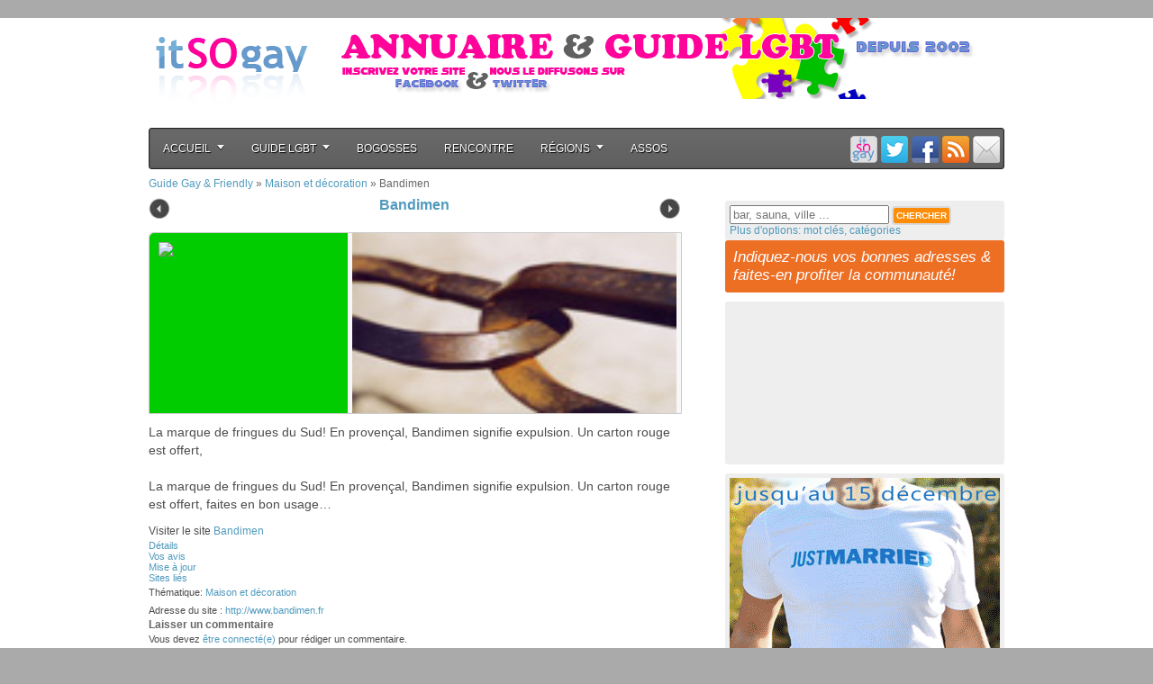

--- FILE ---
content_type: text/html; charset=UTF-8
request_url: https://itsogay.com/bandimen
body_size: 12569
content:
<!doctype html>
<html xmlns="http://www.w3.org/1999/xhtml" dir="ltr" lang="fr-FR" xml:lang="fr">
<head profile="http://gmpg.org/xfn/11">
<meta name="instance" content="vps" />
<meta name="version" content="v9.1" />
<meta name="robots" content="index,nofollow" />
<meta name="Category" content="Activités &amp; loisirs" />
<meta name="Classification" content="LGBT" />
<title>  Bandimen</title>
<meta name="description" content="" />
<meta http-equiv="Content-Type" content="text/html; charset=UTF-8" />
<meta http-equiv="Content-Language" content="fr" />
<meta name="viewport" content="width=device-width, initial-scale=1.0, maximum-scale=1.0, user-scalable=0">
<meta name="DC.Language" scheme="RFC3066" content="fr" />
<meta property="og:title" content="  Bandimen" />
<meta property="og:description" content="" />
<meta property="og:type" content="article" />
<meta property="og:url" content="https://itsogay.com/bandimen" />
<meta property="og:site_name" content="Guide Gay &amp; Friendly" />
<meta property="og:image" content="https://itsogay.com/guidegay/wp-content/themes/guidegay/images/itsogay.jpg" />
<link rel="stylesheet" href="https://itsogay.com/guidegay/wp-content/themes/guidegay/style.css" type="text/css" media="screen, projection" />
<link rel="stylesheet" class="skin" href="https://itsogay.com/guidegay/wp-content/themes/guidegay/red-style.css" type="text/css" media="screen" />
<link rel="stylesheet" type="text/css" href="https://itsogay.com/guidegay/wp-content/themes/guidegay/megamenu.css">
<link rel="stylesheet" type="text/css" href="https://itsogay.com/guidegay/wp-content/themes/guidegay/jquery-ui.css">
<link href="http://fonts.googleapis.com/css?family=Raleway:100" rel="stylesheet" type="text/css" >
<script type="text/javascript">
function trackOutboundLink(link, category, action) {
try { _gaq.push(['_trackEvent', category , action]); } catch(err){}
setTimeout(function() { document.location.href = link.href; }, 100); }
</script>
<style type="text/css"></style>
	<link rel="alternate" type="application/rss+xml" title="Guide Gay &amp; Friendly &raquo; Flux" href="https://itsogay.com/feed" />
<link rel="alternate" type="application/rss+xml" title="Guide Gay &amp; Friendly &raquo; Flux des commentaires" href="https://itsogay.com/comments/feed" />
<link rel="alternate" type="application/rss+xml" title="Guide Gay &amp; Friendly &raquo; Bandimen Flux des commentaires" href="https://itsogay.com/bandimen/feed" />
		<script type="text/javascript">
			window._wpemojiSettings = {"baseUrl":"https:\/\/s.w.org\/images\/core\/emoji\/72x72\/","ext":".png","source":{"concatemoji":"https:\/\/itsogay.com\/guidegay\/wp-includes\/js\/wp-emoji-release.min.js?ver=4.2.2"}};
			!function(a,b,c){function d(a){var c=b.createElement("canvas"),d=c.getContext&&c.getContext("2d");return d&&d.fillText?(d.textBaseline="top",d.font="600 32px Arial","flag"===a?(d.fillText(String.fromCharCode(55356,56812,55356,56807),0,0),c.toDataURL().length>3e3):(d.fillText(String.fromCharCode(55357,56835),0,0),0!==d.getImageData(16,16,1,1).data[0])):!1}function e(a){var c=b.createElement("script");c.src=a,c.type="text/javascript",b.getElementsByTagName("head")[0].appendChild(c)}var f,g;c.supports={simple:d("simple"),flag:d("flag")},c.DOMReady=!1,c.readyCallback=function(){c.DOMReady=!0},c.supports.simple&&c.supports.flag||(g=function(){c.readyCallback()},b.addEventListener?(b.addEventListener("DOMContentLoaded",g,!1),a.addEventListener("load",g,!1)):(a.attachEvent("onload",g),b.attachEvent("onreadystatechange",function(){"complete"===b.readyState&&c.readyCallback()})),f=c.source||{},f.concatemoji?e(f.concatemoji):f.wpemoji&&f.twemoji&&(e(f.twemoji),e(f.wpemoji)))}(window,document,window._wpemojiSettings);
		</script>
		<style type="text/css">
img.wp-smiley,
img.emoji {
	display: inline !important;
	border: none !important;
	box-shadow: none !important;
	height: 1em !important;
	width: 1em !important;
	margin: 0 .07em !important;
	vertical-align: -0.1em !important;
	background: none !important;
	padding: 0 !important;
}
</style>
<link rel='stylesheet' id='wpfp-css' href='https://itsogay.com/guidegay/wp-content/plugins/wp-favorite-posts/wpfp.css' type='text/css' />
<link rel='stylesheet' id='yarppWidgetCss-css'  href='https://itsogay.com/guidegay/wp-content/plugins/yet-another-related-posts-plugin/style/widget.css?ver=4.2.2' type='text/css' media='all' />
<link rel='stylesheet' id='contact-form-7-css'  href='https://itsogay.com/guidegay/wp-content/plugins/contact-form-7/includes/css/styles.css?ver=4.2.1' type='text/css' media='all' />
<link rel='stylesheet' id='fts-feeds-css'  href='https://itsogay.com/guidegay/wp-content/plugins/feed-them-social/feeds/css/styles.css?ver=4.2.2' type='text/css' media='all' />
<link rel='stylesheet' id='fts-popup-css'  href='https://itsogay.com/guidegay/wp-content/plugins/feed-them-social/feeds/css/magnific-popup.css?ver=4.2.2' type='text/css' media='all' />
<link rel='stylesheet' id='sidebar-login-css'  href='https://itsogay.com/guidegay/wp-content/plugins/sidebar-login/assets/css/sidebar-login.css?ver=2.7.2' type='text/css' media='all' />
<link rel='stylesheet' id='wsl-widget-css'  href='https://itsogay.com/guidegay/wp-content/plugins/wordpress-social-login/assets/css/style.css?ver=4.2.2' type='text/css' media='all' />
<link rel='stylesheet' id='wptf-style-css'  href='https://itsogay.com/guidegay/wp-content/plugins/wp-twitter-feed-pro/wptf.css?ver=4.2.2' type='text/css' media='all' />
<script type='text/javascript' src='http://ajax.googleapis.com/ajax/libs/jquery/1.8.3/jquery.min.js?ver=1.8.3'></script>
<script type='text/javascript'>
/* <![CDATA[ */
var ftsAjax = {"ajaxurl":"https:\/\/itsogay.com\/guidegay\/wp-admin\/admin-ajax.php"};
var ftsAjax = {"ajaxurl":"https:\/\/itsogay.com\/guidegay\/wp-admin\/admin-ajax.php"};
/* ]]> */
</script>
<script type='text/javascript' src='https://itsogay.com/guidegay/wp-content/plugins/feed-them-social/admin/js/admin.js?ver=4.2.2'></script>
<script type='text/javascript' src='https://itsogay.com/guidegay/wp-content/themes/guidegay/js/modernizr.js?ver=4.2.2'></script>
<script type='text/javascript' src='https://itsogay.com/guidegay/wp-content/themes/guidegay/js/jquery.flexslider.js?ver=4.2.2'></script>
<script type='text/javascript' src='https://itsogay.com/guidegay/wp-content/themes/guidegay/js/jquery.ui.min.js?ver=4.2.2'></script>
<script type='text/javascript' src='https://itsogay.com/guidegay/wp-content/themes/guidegay/js/jquery.contenthover.js?ver=4.2.2'></script>
<script type='text/javascript' src='https://itsogay.com/guidegay/wp-content/themes/guidegay/js/megamenu_plugins.js?ver=4.2.2'></script>
<script type='text/javascript' src='https://itsogay.com/guidegay/wp-content/themes/guidegay/js/jquery.yaslider.js?ver=4.2.2'></script>
<script type='text/javascript' src='https://itsogay.com/guidegay/wp-content/plugins/feed-them-social/feeds/js/powered-by.js?ver=4.2.2'></script>
<script type='text/javascript' src='https://itsogay.com/guidegay/wp-content/plugins/feed-them-social/feeds/js/magnific-popup.js?ver=4.2.2'></script>
<script type='text/javascript' src='https://itsogay.com/guidegay/wp-content/plugins/sidebar-login/assets/js/jquery.blockUI.min.js?ver=2.70'></script>
<script type='text/javascript'>
/* <![CDATA[ */
var sidebar_login_params = {"ajax_url":"https:\/\/itsogay.com\/guidegay\/wp-admin\/admin-ajax.php","force_ssl_login":"1","force_ssl_admin":"1","is_ssl":"1","i18n_username_required":"Veuillez renseigner votre identifiant","i18n_password_required":"Veuillez renseigner votre mot de passe","error_class":"sidebar_login_error"};
/* ]]> */
</script>
<script type='text/javascript' src='https://itsogay.com/guidegay/wp-content/plugins/sidebar-login/assets/js/sidebar-login.min.js?ver=2.7.2'></script>
<script type='text/javascript' src='https://itsogay.com/guidegay/wp-content/plugins/wp-favorite-posts/wpfp.js?ver=4.2.2'></script>
<link rel="EditURI" type="application/rsd+xml" title="RSD" href="https://itsogay.com/guidegay/xmlrpc.php?rsd" />
<link rel="wlwmanifest" type="application/wlwmanifest+xml" href="https://itsogay.com/guidegay/wp-includes/wlwmanifest.xml" /> 
<link rel='prev' title='Angel34, association gay lesbienne des jeunes 16-25 ans &#8211; Montpellier' href='https://itsogay.com/angel34-association-jeunes-lgbt-montpellier' />
<link rel='next' title='GayTriveneto' href='https://itsogay.com/gaytriveneto' />
<meta name="generator" content="WordPress 4.2.2" />
<link rel='canonical' href='https://itsogay.com/bandimen' />
<link rel='shortlink' href='https://itsogay.com/?p=8982' />
<script type="text/javascript">
var myAjaxFTS = 'https://itsogay.com/guidegay/wp-admin/admin-ajax.php';
</script>
<script type="text/javascript">
var myAjaxFTS = 'https://itsogay.com/guidegay/wp-admin/admin-ajax.php';
</script>
<link rel="stylesheet" href="https://itsogay.com/guidegay/wp-content/plugins/wp-page-numbers/classic/wp-page-numbers.css" type="text/css" media="screen" /><script>!function(d,s,id){var js,fjs=d.getElementsByTagName(s)[0];if(!d.getElementById(id)){js=d.createElement(s);js.id=id;js.src="//platform.twitter.com/widgets.js";fjs.parentNode.insertBefore(js,fjs);}}(document,"script","twitter-wjs");</script>
<link rel="image_src" href="https://img.itsogay.com/sites300/sl.jpg" />	<style type="text/css">.recentcomments a{display:inline !important;padding:0 !important;margin:0 !important;}</style>
<style type="text/css">.broken_link, a.broken_link {
	text-decoration: line-through;
}</style></head>
<!-- end header -->

<body class="single single-post postid-8982 single-format-standard custom-background">
<div id="fb-root"></div>
<div id="fb-root"></div>
<div id="fb-root"></div>
<script>(function(d, s, id) {
  var js, fjs = d.getElementsByTagName(s)[0];
  if (d.getElementById(id)) return;
  js = d.createElement(s); js.id = id;
  js.src = "//connect.facebook.net/fr_FR/all.js#xfbml=1";
  fjs.parentNode.insertBefore(js, fjs);
}(document, 'script', 'facebook-jssdk'));</script>

<div id="container" class="clearfix ">
<!-- HEADER -->
	<a name="top"></a>
	<div id="header" class="clearfix ">
		<!-- ligne-->
		<div id="logo" class="span-5">
			<a href="https://itsogay.com/guidegay" title="Annuaire Gay, Guide Gay itSOgay"><img src="https://itsogay.com/guidegay/images/itsogay.png" alt="annuaire gay et lesbien" /></a>
		</div>
		<div id="pub" class="span-19 last">
			<div class="pub-728x90">
				<a href="#"><img src="https://itsogay.com/guidegay/partenaires/omd-pub728x90-b.png" alt="Au paradis des gourmands" /></a>
			</div>
		</div>
	</div>

	

    	<div id="navigation" class="megamenu_container megamenu_dark_bar megamenu_light megamenu_greytheme">
        <ul class="megamenu">
            <li><a href="#" class="megamenu_drop">Accueil</a>
                <div class="dropdown_fullwidth">
                    <div class="col_12">
                        <div class="ch1">Guide Chronologique &amp; Th&eacute;matique</div>
                        <hr>
                    </div>

                    <div class="col_4">
                        <div class="ch2">Nouveaut&eacute;</div>
						<p>Dans cette rubrique, retrouvez les derniers sites LGBT r&eacute;f&eacute;renc&eacute;s, pr&eacute;sent&eacute;e chronologiquement &amp; toutes cat&eacute;gories confondues.</p>
						<p><a href="https://itsogay.com/guidegay/nouveautes" rel="nofollow">Acc&eacute;der aux Nouveaut&eacute;s Gays & Lesbiennes</a></p>
					</div>

                    <div class="col_8">

                        <div class="ch2">Toutes les Th&eacute;matiques</div>
						<p>Vous pouvez aussi parcourir l'annuaire via le classement par th&eacute;matique:</p> 

                    </div>

                    <div class="col_4 responsive_halfs">

						<ul class="menu-lgbt">
							<li style="list-style-type:square;color:#FF0000;">&nbsp;<a href="https://itsogay.com/guidegay/actualite-gay-et-lesbienne" rel="nofollow">Actualit&eacute; LGBT</a></li>
							<li style="list-style-type:square;color:#FF5900;">&nbsp;<a href="https://itsogay.com/guidegay/adultes" rel="nofollow">Adultes</a></li>
							<li style="list-style-type:square;color:#FF8900;">&nbsp;<a href="https://itsogay.com/guidegay/arts-et-culture" rel="nofollow">Arts &amp; Culture</a></li>
							<li style="list-style-type:square;color:#FFAA00;">&nbsp;<a href="https://itsogay.com/guidegay/blogs-sites-persos" rel="nofollow">Blogs &amp; Sites Personnels</a></li>
							<li style="list-style-type:square;color:#FFC600;">&nbsp;<a href="https://itsogay.com/guidegay/clubbing-et-sorties" rel="nofollow">Clubbing &amp; Sorties</a></li>
							<li style="list-style-type:square;color:#FFE100;">&nbsp;<a href="https://itsogay.com/guidegay/commerce-et-economie" rel="nofollow">Commerce &amp; Economie</a></li>
							<li style="list-style-type:square;color:#FFFF00;">&nbsp;<a href="https://itsogay.com/guidegay/high-tech-et-informatique" rel="nofollow">High-Tech &amp; Informatique</a></li>
							<li style="list-style-type:square;color:#BDF400;">&nbsp;<a href="https://itsogay.com/guidegay/itsogay" rel="nofollow">itSOgay</a></li>
							<li style="list-style-type:square;color:7CE700;">&nbsp;<a href="https://itsogay.com/guidegay/jeux-et-loisirs" rel="nofollow">Jeux &amp; Loisirs</a></li>
						</ul>
						
                    </div>

                    <div class="col_4 responsive_halfs">

						<ul class="menu-lgbt">
							<li style="list-style-type:square;color:#00CC00;">&nbsp;<a href="https://itsogay.com/guidegay/maison-et-decoration" rel="nofollow">Maison &amp; D&eacute;coration</a></li>
							<li style="list-style-type:square;color:#00A876;">&nbsp;<a href="https://itsogay.com/guidegay/nouveautes" rel="nofollow">Nouveaut&eacute;s</a></li>
							<li style="list-style-type:square;color:#086FA1;">&nbsp;<a href="https://itsogay.com/guidegay/regional" rel="nofollow">R&eacute;gional</a></li>
							<li style="list-style-type:square;color:#1240AB;">&nbsp;<a href="https://itsogay.com/guidegay/rencontres" rel="nofollow">Rencontres</a></li>
							<li style="list-style-type:square;color:#2618B1;">&nbsp;<a href="https://itsogay.com/guidegay/reseaux-sociaux" rel="nofollow">R&eacute;seaux Sociaux</a></li>
							<li style="list-style-type:square;color:#4A11AE;">&nbsp;<a href="https://itsogay.com/guidegay/sante-et-sciences" rel="nofollow">Sant&eacute; &amp; Sciences</a></li>
							<li style="list-style-type:square;color:#7109AA;">&nbsp;<a href="https://itsogay.com/guidegay/selection-lgbt" rel="nofollow">S&eacute;lection LGBT</a></li>
							<li style="list-style-type:square;color:#B70094;">&nbsp;<a href="https://itsogay.com/guidegay/societe-et-communautes" rel="nofollow">Soci&eacute;t&eacute; &amp; Communaut&eacute;s</a></li>
							<li style="list-style-type:square;color:#DC0055;">&nbsp;<a href="https://itsogay.com/guidegay/tourisme-gay-friendly" rel="nofollow">Tourisme Gay-Friendly</a></li>
						</ul>

					</div>
				</div>                
            </li>
            
            <li><a href="#" class="megamenu_drop">Guide LGBT</a>
                <div class="dropdown_fullwidth">
                    <div class="col_12">
					                        <div class="ch1">Guide LGBT & Friendly</div>                        <hr>
                    </div>

                    <div class="col_3">
                        <div class="ch2">Nos Adresses Gays & Lesbiennes</div>						<p>itSOgay est depuis 2002 l'<strong>Annuaire Gay Lesbien</strong> francophone de r&eacute;f&eacute;rence pour toutes les communaut&eacute;s homosexuelles, queer et gay-friendly.</p>
						<div class="ch3">Nos guides communautaires</div>						<ul>
							<li class="guide"><a href="https://itsogay.com/guidegay/tag/gay" rel="nofollow"><strong>Guide Gay</strong></a></li>
							<li class="guide"><a href="https://itsogay.com/guidegay/tag/lesbienne" rel="nofollow"><strong>Guide Lesbien</strong></a></li>
							<li class="guide"><a href="https://itsogay.com/guidegay/tag/bisexuel" rel="nofollow"><strong>Guide Bisexuel</strong></a></li>
							<li class="guide"><a href="https://itsogay.com/guidegay/tag/transsexuel" rel="nofollow"><strong>Guide Transsexuel</strong></a></li>
							<li class="guide"><a href="https://itsogay.com/guidegay/tag/queer" rel="nofollow"><strong>Guide Queer</strong></a></li>
							<li class="guide"><a href="https://itsogay.com/guidegay/tag/gay-friendly" rel="nofollow"><strong>Guide Gay-Friendly</strong></a></li>
							<li class="guide"><a href="https://itsogay.com/guidegay/la-charte" rel="nofollow"><strong>Charte</strong></a></li>
							<li class="guide"><a href="https://itsogay.com/guidegay/contact-et-referencement" rel="nofollow"><strong>Contact & R&eacute;f&eacute;rencement</strong></a></li>
						</ul>
                     </div>
                    
                    <div class="col_9">

                        <div class="ch3">Les Indispensables</div>						<p>Un peu perdu? Voici un mini guide des adresses lgbt incontournables qui vous permettront d'orienter plus tard votre recherche.</p> 

                    </div>

                    <div class="col_3 responsive_halfs">

                        <div class="ch4">Actualit&eacute; G&L</div>						<ul class="list_unstyled">
                            <li><a href="https://itsogay.com/guidegay/tetu-magazine-gay-paris">T&ecirc;tu/e</a></li>
                            <li><a href="https://itsogay.com/guidegay/yagg-le-nouveau-media-gay-et-lesbien">Yagg</a></li>
							<li><a href="https://itsogay.com/guidegay/la-dixieme-muse">Muse&amp;Out</a></li>
						</ul>
						<div class="ch4">Divertissement</div>						<ul class="list_unstyled">
                            <li><a href="https://itsogay.com/guidegay/a-cause-des-garcons">A Cause des Gar&ccedil;ons</a></li>
                            <li><a href="https://itsogay.com/guidegay/veryfriendly-magazine-lgbt-participatif">VeryFriendly</a></li>
                            <li><a href="https://itsogay.com/guidegay/media-plein-sud-magazines-montpellier">L'OM</a></li>
                            <li><a href="https://itsogay.com/guidegay/le-guide-gay">Wag</a></li>
						</ul>
						
                    </div>

                    <div class="col_3 responsive_halfs">

						<div class="ch4">Art &amp; Culture</div>						<ul class="list_unstyled">
                            <li><a href="https://itsogay.com/guidegay/les-toiles-roses">Les Toiles Roses</a></li>
                            <li><a href="https://itsogay.com/guidegay/la-ptite-blan">La P'tite Blan</a></li>
							<li><a href="https://itsogay.com/guidegay/hexagone-gay-histoire-des-lieux-lgbt-francais">Hexagone Gay</a></li>
						</ul>
                        <div class="ch4">Communaut&eacute;</div>						<ul class="list_unstyled">
                            <li><a href="https://itsogay.com/guidegay/mygaytrip-guide-participatif-dadresses-gay-paris">MyGayTrip</a></li>
                            <li><a href="https://itsogay.com/guidegay/zelink-le-site-des-evenements-gays-et-lesbiens">ZeLink</a></li>
							<li><a href="https://itsogay.com/guidegay/gayvoxcom">Gayvox</a></li>
							<li><a href="http://guide-gay.com">Guide Gay</a></li>
						</ul>

					</div>

                    <div class="col_3 responsive_halfs">

						<div class="ch4">Gay en R&eacute;gions</div>						<ul class="list_unstyled">
							<li><a href="https://itsogay.com/guidegay/gaynormandie-portail-gay-lesbien-rouen">Gay Normandie</a></li>
							<li><a href="https://itsogay.com/guidegay/gayinlyon-actualite-gay-lyon">GayInLyon</a></li>
							<li><a href="https://itsogay.com/guidegay/egide-centre-gay-lesbien-nord-pas-de-calais">L'Egide</a></li>
						</ul>
						<div class="ch4">Associations</div>						<ul class="list_unstyled">
                            <li><a href="https://itsogay.com/guidegay/association-inter-lgbt-paris">Inter-LGBT</a></li>
                            <li><a href="https://itsogay.com/guidegay/moove">Moove!</a></li>
                            <li><a href="https://itsogay.com/guidegay/association-mag-mouvement-affirmation-jeunes-gais-lesbiennes-bisexuels-transsexuels">Le MAG</a></li>
                        </ul>   

                    </div>
				</div>
			</li>

            <li><a href="https://itsogay.com/guidegay/tag/bogosses" rel="nofollow">Bogosses</a></li>
            <li><a href="https://itsogay.com/guidegay/tag/rencontre" rel="nofollow">Rencontre</a></li>

            <li><a href="#" class="megamenu_drop">R&eacute;gions</a>
                <div class="dropdown_fullwidth">
                    <div class="col_12">
                        <div class="ch1">Guide Gay &amp; Lesbien R&eacute;gional</div>
                        <hr>
                    </div>

                    <div class="col_6">
                       <div class="ch2">Gays et Lesbiennes de France</div>
						<p>Paris n'est pas la France Gay et Lesbienne (et vice-versa). Retrouvez dans cette rubrique les sites r&eacute;gionaux, pour d&eacute;couvrir tous les lieux gays, les associations LGBT et et les acteurs gays &amp; friendlies de la m&eacute;tropole et des DOM-TOM</p>
						<p><a href="https://itsogay.com/guidegay/regional/france" rel="nofollow">Acc&eacute;der aux Guides R&eacute;gionaux</a></p>
					</div>

                    <div class="col_3 responsive_halfs">

						<ul class="list_unstyled">
							<li><a href="https://itsogay.com/guidegay/regional/france/alsace" rel="nofollow">Alsace</a></li>
							<li><a href="https://itsogay.com/guidegay/regional/france/aquitaine" rel="nofollow">Aquitaine</a></li>
							<li><a href="https://itsogay.com/guidegay/regional/france/auvergne" rel="nofollow">Auvergne</a></li>
							<li><a href="https://itsogay.com/guidegay/regional/france/bretagne" rel="nofollow">Bretagne</a></li>
							<li><a href="https://itsogay.com/guidegay/regional/france/centre" rel="nofollow">Centre</a></li>
							<li><a href="https://itsogay.com/guidegay/regional/france/champagne-ardennes" rel="nofollow">Champagne-Ardennes</a></li>
							<li><a href="https://itsogay.com/guidegay/regional/france/corse" rel="nofollow">Corse</a></li>
							<li><a href="https://itsogay.com/guidegay/regional/france/dom-tom" rel="nofollow">DOM-TOM</a></li>
							<li><a href="https://itsogay.com/guidegay/regional/france/franche-comte" rel="nofollow">Franche-Comt&eacute;</a></li>
							<li><a href="https://itsogay.com/guidegay/regional/france/ile-de-france" rel="nofollow">Ile-de-France</a></li>
							<li><a href="https://itsogay.com/guidegay/regional/france/languedoc-roussillon" rel="nofollow">Languedoc-Roussillon</a></li>
						</ul>
						
                    </div>

                    <div class="col_3 responsive_halfs">

						<ul class="list_unstyled">
							<li><a href="https://itsogay.com/guidegay/regional/france/limousin" rel="nofollow">Limousin</a></li>
							<li><a href="https://itsogay.com/guidegay/regional/france/lorraine" rel="nofollow">Lorraine</a></li>
							<li><a href="https://itsogay.com/guidegay/regional/france/midi-pyrenees" rel="nofollow">Midi-Pyr&eacute;n&eacute;es</a></li>
							<li><a href="https://itsogay.com/guidegay/regional/france/nord-pas-de-calais" rel="nofollow">Nord-Pas-de-Calais</a></li>
							<li><a href="https://itsogay.com/guidegay/regional/france/normandie" rel="nofollow">Normandie</a></li>
							<li><a href="https://itsogay.com/guidegay/regional/france/pays-de-la-loire" rel="nofollow">Pays-de-Loire</a></li>
							<li><a href="https://itsogay.com/guidegay/regional/france/picardie" rel="nofollow">Picardie</a></li>
							<li><a href="https://itsogay.com/guidegay/regional/france/poitou-charentes" rel="nofollow">Poitou-Charentes</a></li>
							<li><a href="https://itsogay.com/guidegay/regional/france/provence-alpes-cote-dazur" rel="nofollow">Provence-Alpes-C&ocirc;te d'Azur</a></li>
							<li><a href="https://itsogay.com/guidegay/regional/france/rhone-alpes" rel="nofollow">Rh&ocirc;ne-Alpes</a></li>
						</ul>

					</div>

                    <div class="col_6">

                        <div class="ch2">Le Monde LGBT</div>
						<p>Vous pouvez aussi d&eacute;couvrir dans l'annuaire un certains nombres de sites de la plan&egravete gay:</p> 

                    </div>

                    <div class="col_2 responsive_halfs">

						<ul class="list_unstyled">
							<li><a href="https://itsogay.com/guidegay/regional/afrique-du-sud" rel="nofollow">Afrique du Sud</a></li>
							<li><a href="https://itsogay.com/guidegay/regional/algerie" rel="nofollow">Alg&eacute;rie</a></li>
							<li><a href="https://itsogay.com/guidegay/regional/allemagne" rel="nofollow">Allemagne</a></li>
							<li><a href="https://itsogay.com/guidegay/regional/australie-regional" rel="nofollow">Australie</a></li>
							<li><a href="https://itsogay.com/guidegay/regional/belgique" rel="nofollow">Belgique</a></li>
							<li><a href="https://itsogay.com/guidegay/regional/canada-regional" rel="nofollow">Canada</a></li>
						</ul>

					</div>

                    <div class="col_2 responsive_halfs">

						<ul class="list_unstyled">
							<li><a href="https://itsogay.com/guidegay/regional/quebec" rel="nofollow">Qu&eacute;bec</a></li>
							<li><a href="https://itsogay.com/guidegay/regional/eire-regional" rel="nofollow">Irlande</a></li>
							<li><a href="https://itsogay.com/guidegay/regional/espagne" rel="nofollow">Espagne</a></li>
							<li><a href="https://itsogay.com/guidegay/regional/etats-unis" rel="nofollow">USA</a></li>
							<li><a href="https://itsogay.com/guidegay/regional/italie" rel="nofollow">Italie</a></li>
							<li><a href="https://itsogay.com/guidegay/regional/maroc" rel="nofollow">Maroc</a></li>
						</ul>

					</div>

                    <div class="col_2 responsive_halfs">

						<ul class="list_unstyled">
							<li><a href="https://itsogay.com/guidegay/regional/pays-bas-regional" rel="nofollow">Pays-Bas</a></li>
							<li><a href="https://itsogay.com/guidegay/regional/portugal" rel="nofollow">Portugal</a></li>
							<li><a href="https://itsogay.com/guidegay/regional/royaume-uni" rel="nofollow">Royaume-Uni</a></li>
							<li><a href="https://itsogay.com/guidegay/regional/scandinavie" rel="nofollow">Europe du Nord</a></li>
							<li><a href="https://itsogay.com/guidegay/regional/suisse" rel="nofollow">Suisse</a></li>
							<li><a href="https://itsogay.com/guidegay/regional/tunisie" rel="nofollow">Tunisie</a></li>
						</ul>

					</div>

				</div>
                
            </li>
			
			</li>
            <li><a href="https://itsogay.com/guidegay/tag/association">Assos</a></li>
            <!--<li><a href="https://itsogay.com/guidegay/mon-itsogay">Mon itSOgay</a></li>-->

			<li class="megamenu_right"><a class="feedmail" href="https://itsogay.com/guidegay/contact-et-referencement" title="nous laisser un message" rel="nofollow"></a></li>
			<li class="megamenu_right"><a class="feedlink" href="https://itsogay.com/guidegay/feed" title="le fil info itSOgay rel="nofollow"></a></li>
			<li class="megamenu_right"><a class="facebook" href="https://www.facebook.com/webgay" target="_blank" title="itSOgay sur Facebook" rel="nofollow"></a></li>
			<li class="megamenu_right"><a class="twitter" href="https://twitter.com/itsogay" target="_blank" title="itSOgay sur Twitter" rel="nofollow"></a></li>
			<li class="megamenu_right"><a class="myitsogay" href="https://itsogay.com/guidegay/mon-itsogay" title="Mon itSOgay: sites favoris, etc..." rel="nofollow"></a></li>

		</ul>
    </div>

	<!-- Content -->
	<div id="content">
	
		<div id="main" class="span-16 blank">

					<div  class="breadcrumb" xmlns:v="http://rdf.data-vocabulary.org/#"><span typeof="v:Breadcrumb"><a title="Guide Gay &amp; Friendly" id="breadh" href="https://itsogay.com" rel="v:url" property="v:title">Guide Gay &amp; Friendly</a></span> &raquo; <span typeof="v:Breadcrumb"><a href="https://itsogay.com/maison-et-decoration" title="Voir tous les articles de Maison et décoration" rel="v:url" property="v:title">Maison et décoration</a></span> &raquo; <span>Bandimen</span></div>															
				
			<div style="width:590px;" class="clearfix">
								<div id="post-prev">
					<a href="https://itsogay.com/ddp" rel="prev"><span></span></a>				</div>
								<div class="post-title" >
					<h1><a href="http://www.bandimen.fr" title="visiter le site" target="_blank" onClick="trackOutboundLink(this, 'Fiche:Titre:WWW','http://www.bandimen.fr'); return false;" rel="external">Bandimen</a></h1>
				</div>
								<div id="post-next">
					<a href="https://itsogay.com/slipissimo" rel="next"><span></span></a>				</div>
							</div>

						
			<style>
				.post-resume a { color:#00CC00; }
				.post-resume a img.qrcode-img { height:180px; width:180px; }
				.post-resume div.qrcode-site { background-color:#00CC00; }
				.post-resume .controls { background-color:#00CC00; }
				.post-resume .controls .pager a:after { border-right-color:#00CC00; }
			</style>
			
			<div class="post-8982 post type-post status-publish format-standard hentry category-maison-et-decoration" id="post-8982">
				<div class="entry noflow">

					<div class="post-resume">
						<div class="qrcode-site">
							<a href="http://www.bandimen.fr" title="visiter le site ou scannez le QR Code pour acc&eacute;der &agrave; cette page depuis votre mobile" target="_blank" onClick="trackOutboundLink(this, 'Fiche:QR:WWW', 'http://www.bandimen.fr'); return false;" rel="external"><img class="qrcode-img" src="http://qair.it/index.php?id_site=8982&content_site=https://itsogay.com/bandimen&level_site=Q&matrix_site=4" alt="QR Code pour https://itsogay.com/bandimen" /></a>
							<!--<a	><img src="http://itsogay.com/guidegay/wp-content/themes/guidegay/qr.php?q=" alt="QR Code pour " /></a>-->
						</div>
						<div class="items clearfix">
							<div class="item" rel="slide-1">
								<a href="http://www.bandimen.fr" title="visiter le site" target="_blank" onClick="trackOutboundLink(this, 'Fiche:Image:WWW', 'http://www.bandimen.fr'); return false;" rel="external"><img class="screenshot wp-post-image" src="https://img.itsogay.com/sites300/sl.jpg" alt="" width="360px" height="200px" /></a>
							</div>
							<div class="item" rel="slide-2">
								<p>Ce site en bref :</p>
								<ul>
									<!--<li>Th&eacute;matique: <a href="https://itsogay.com/maison-et-decoration" rel="category tag">Maison et décoration</a></li>-->
																																																					</ul>
								<p><a class="wpfp-link" rel="nofollow" title="Ajouter aux favoris (mon itSOgay)" href="?wpfpaction=add&postid=8982">Ajouter aux favoris (mon itSOgay)</a></p>
							</div>
							<div class="item" rel="slide-3">
								<p>Envie d'en savoir plus?</p>
								<ul>
									<li class="www-link"><a href="http://www.bandimen.fr" title="visiter le site" target="_blank" onClick="trackOutboundLink(this, 'Fiche:Slider:WWW', 'http://www.bandimen.fr'); return false;" rel="external"><span></span></a></li>																																																																							<!--
									<li><a href="" title="Voir sur Youtube"></a></a></li>
									<li><a href="" title="Voir sur DailyMotion"></a></a></li>
									<li><a href="" title="Voir sur Viadeo"></a></a></li>
									<li><a href="" title="Voir sur Vimeo"></a></a></li>
									<li><a href="" title="Acc�der au profil LinkedIn"></a></li>
								-->
								</ul>
							</div>
						</div>
					</div>

					<div class="entry-details">
							<!-- AddThis Button BEGIN -->
							<div class="addthis_toolbox addthis_default_style" addthis:url="https://itsogay.com/bandimen" addthis:title="Bandimen">
								<a class="addthis_button_facebook_send"></a>
								<a class="addthis_button_facebook_like" fb:like:layout="button_count"></a>
								<a class="addthis_button_email"></a>
								<a class="addthis_button_tweet"></a>
							</div>
							<!-- AddThis Button END -->
							
							<div class="post-content">
								<p>La marque de fringues du Sud! En provençal, Bandimen signifie expulsion. Un carton rouge est offert,<br />
<span id="more-8982"></span><br />
La marque de fringues du Sud! En provençal, Bandimen signifie expulsion. Un carton rouge est offert, faites en bon usage&#8230;</p>
							</div>
							<div class="clearfix"></div>
					</div>
					
					<div class="entry-bottomlink">
						<p>Visiter le site <a href="http://www.bandimen.fr" title="visiter le site" target="_blank" onClick="trackOutboundLink(this, 'Fiche:Content:WWW', 'http://www.bandimen.fr'); return false;" rel="external">Bandimen</a></p>					</div>

					<div id="posttabs">
						<!-- The tabs -->
						<ul>
														<li><a href="#details" rel="details" class="posttab2 tab"><span>D&eacute;tails</span></a></li>
														<li><a href="#visiteur" rel="visiteur" class="posttab4 tab"><span>Vos avis</span></a></li>
																												<li><a href="#majsite" rel="majsite" class="posttab8 tab"><span>Mise &agrave; jour</span></a></li>
														<li><a href="#related" rel="related" class="posttab8 tab"><span>Sites li&eacute;s</span></a></li>
													</ul>

												
						<!-- tab -->
						<div id="details">
							<h2 class="hidden">D&eacute;tails</h2>
														<p class="postmetadata alt">Th&eacute;matique: <a href="https://itsogay.com/maison-et-decoration" rel="category tag">Maison et décoration</a></p>
							<p></p>
							<p>Adresse du site : <a href="http://www.bandimen.fr" title="visiter le site" target="_blank" onClick="trackOutboundLink(this, 'Fiche:Detail:WWW', 'http://www.bandimen.fr'); return false;" rel="external">http://www.bandimen.fr</a></p>						</div><!-- end of tab-->

						
						<!-- tab -->
						<div id="visiteur">
							<h2 class="hidden">Commentaires &amp; Avis</h2>
							
<!-- You can start editing here. -->


			<!-- If comments are open, but there are no comments. -->

	 

<div id="respond">

<h3>Laisser un commentaire</h3>

<div id="cancel-comment-reply">
	<small><a rel="nofollow" id="cancel-comment-reply-link" href="/bandimen#respond" style="display:none;">Cliquez ici pour annuler la réponse.</a></small>
</div>

<p>Vous devez <a href="https://itsogay.com/guidegay/wp-login.php?redirect_to=https%3A%2F%2Fitsogay.com%2Fbandimen">être connecté(e)</a> pour rédiger un commentaire.</p>
</div>

							Vous pouvez suivre les avis dans votre lecteur de flux par le fil info   
							<a href='https://itsogay.com/bandimen/feed'>RSS 2.0</a>. 
															Vous pouvez  <a href="#respond">laisser un avis</a>, ou <a href="https://itsogay.com/bandimen/trackback" rel="trackback">faire un trackback</a> depuis votre propre site.
													</div><!-- end of tab-->

												
						
												
						<!-- tab -->
						<div id="majsite">
							<h2 class="hidden">Demande de modification</h2>
														<p>Vous &ecirc;tes le propri&eacute;taire de cet &eacute;tablissement et/ou le webmaster de ce site?</p>
							<p><strong>Vous faites d&eacute;j&agrave; partie de la communaut&eacute; itSOgay:</strong><br/>
							<em>pour mettre &agrave; jour votre site et t&eacute;l&eacute;charger les photos de votre galerie, <a href="https://itsogay.com/guidegay/wp-login.php" alt="je me connecte au r&eacute;seau social itSOgay"><strong>veuillez vous connecter</strong></a> avec les identifiants indiqu&eacute;s dans le mail de confirmation de votre inscription re&ccedil;u svp.</em></p>
							<p><strong>Vous ne faites pas encore partie de la communaut&eacute; itSOgay:</strong><br/>
							<em>venez vite nous rejoindre et enrichir le guide gay lesbien itSOgay de vos bonnes adresses, donnez votre avis sur les &eacute;tablissements et services pr&eacute;sent&eacute;s dans l'annuaire! <a href="https://itsogay.com/guidegay/wp-register.php" alt="je rejoins la communaut&eacute; itSOgay"><strong>Enregistrez-vous ici!</strong></a></em></p>
														
						</div><!-- end of tab-->

												<!-- tab -->
						<div id="related">
							<h2 class="hidden">Sites semblables</h2>
							<div class='yarpp-related yarpp-related-none'>
<h3>Ces autres sites LGBT du Guide Gay & Friendly pourraient aussi vous int&eacute;resser:</h3>
<p>Aucun site li&eacute; trouv&eacute;.</p>
</div>
						</div><!-- end of tab-->
						
						<div class="clearfix"></div>

												
					</div>
				</div>

			</div>
				
				
				
		
		</div>

		<div id="sidebar" class="span-8 last">
						<!-- AddThis Button BEGIN -->
			<div class="addthis_toolbox addthis_default_style addthis">
				<a class="addthis_button_twitter_follow_native" tw:screen_name="itsogay"/>
				<a class="addthis_button_facebook_like" fb:like:layout="button_count"></a>
			</div>
			<!-- AddThis Button END -->
			<div class="widget rounded-topl grey">
								<form class="searchform" method="get" action="https://itsogay.com/guidegay">
					<fieldset>
						<input type="text" value="" name="s" class="searchinput"  placeholder="bar, sauna, ville ..." />
						<input type="submit" value="chercher" class="button rounded" />
						<br />
						<div style="display: none; " id="advanced-search">
							Mot cl&eacute;s: <input type="text" name="tag" class="searchinput" /><br />
							Categories: <select name='cat' id='cat' class='searchinput' >
	<option class="level-0" value="2">Actualité gay et lesbienne&nbsp;&nbsp;(152)</option>
	<option class="level-1" value="2312">&nbsp;&nbsp;&nbsp;Agenda&nbsp;&nbsp;(2)</option>
	<option class="level-0" value="3">Adultes&nbsp;&nbsp;(311)</option>
	<option class="level-1" value="6">&nbsp;&nbsp;&nbsp;Associations hards&nbsp;&nbsp;(5)</option>
	<option class="level-1" value="8">&nbsp;&nbsp;&nbsp;blogs adultes&nbsp;&nbsp;(38)</option>
	<option class="level-1" value="17">&nbsp;&nbsp;&nbsp;Cruising &amp; sex-clubs&nbsp;&nbsp;(60)</option>
	<option class="level-1" value="20">&nbsp;&nbsp;&nbsp;Erotisme &amp; pornographie&nbsp;&nbsp;(36)</option>
	<option class="level-1" value="36">&nbsp;&nbsp;&nbsp;Porn stars&nbsp;&nbsp;(1)</option>
	<option class="level-1" value="41">&nbsp;&nbsp;&nbsp;Rencontres &amp; webcam&nbsp;&nbsp;(35)</option>
	<option class="level-1" value="47">&nbsp;&nbsp;&nbsp;Saunas &amp; hammams&nbsp;&nbsp;(128)</option>
	<option class="level-1" value="51">&nbsp;&nbsp;&nbsp;Sex-shops&nbsp;&nbsp;(13)</option>
	<option class="level-0" value="5">Arts et culture&nbsp;&nbsp;(696)</option>
	<option class="level-1" value="9">&nbsp;&nbsp;&nbsp;blogs culturels&nbsp;&nbsp;(9)</option>
	<option class="level-1" value="18">&nbsp;&nbsp;&nbsp;Danse &amp; Chorégraphie&nbsp;&nbsp;(4)</option>
	<option class="level-1" value="22">&nbsp;&nbsp;&nbsp;Films et documentaires&nbsp;&nbsp;(15)</option>
	<option class="level-1" value="23">&nbsp;&nbsp;&nbsp;Graphisme &amp; Dessin&nbsp;&nbsp;(15)</option>
	<option class="level-1" value="27">&nbsp;&nbsp;&nbsp;Littérature &amp; Poésie&nbsp;&nbsp;(19)</option>
	<option class="level-1" value="31">&nbsp;&nbsp;&nbsp;Musées &amp; expositions&nbsp;&nbsp;(2)</option>
	<option class="level-1" value="32">&nbsp;&nbsp;&nbsp;Musique &amp; Chant&nbsp;&nbsp;(11)</option>
	<option class="level-1" value="34">&nbsp;&nbsp;&nbsp;Peinture &amp; Collages&nbsp;&nbsp;(11)</option>
	<option class="level-1" value="35">&nbsp;&nbsp;&nbsp;Photographie &amp; Vidéo&nbsp;&nbsp;(13)</option>
	<option class="level-1" value="52">&nbsp;&nbsp;&nbsp;Shows &amp; spectacles&nbsp;&nbsp;(6)</option>
	<option class="level-1" value="61">&nbsp;&nbsp;&nbsp;Webfictions&nbsp;&nbsp;(2)</option>
	<option class="level-0" value="7">Blogs &amp; sites persos&nbsp;&nbsp;(1 490)</option>
	<option class="level-1" value="10">&nbsp;&nbsp;&nbsp;Blogs de bogosses&nbsp;&nbsp;(210)</option>
	<option class="level-1" value="11">&nbsp;&nbsp;&nbsp;Blogs gay et bi&nbsp;&nbsp;(1 009)</option>
	<option class="level-1" value="12">&nbsp;&nbsp;&nbsp;Blogs lesbiens&nbsp;&nbsp;(199)</option>
	<option class="level-1" value="13">&nbsp;&nbsp;&nbsp;Blogs queer et gay-friendly&nbsp;&nbsp;(54)</option>
	<option class="level-1" value="14">&nbsp;&nbsp;&nbsp;Blogs trans&nbsp;&nbsp;(30)</option>
	<option class="level-0" value="15">Clubbing et sorties&nbsp;&nbsp;(97)</option>
	<option class="level-1" value="54">&nbsp;&nbsp;&nbsp;Spectacles&nbsp;&nbsp;(9)</option>
	<option class="level-1" value="66">&nbsp;&nbsp;&nbsp;Agenda&nbsp;&nbsp;(3)</option>
	<option class="level-0" value="16">Commerce et économie&nbsp;&nbsp;(725)</option>
	<option class="level-1" value="19">&nbsp;&nbsp;&nbsp;Emploi et formation&nbsp;&nbsp;(3)</option>
	<option class="level-1" value="29">&nbsp;&nbsp;&nbsp;Maisons d&rsquo;édition&nbsp;&nbsp;(15)</option>
	<option class="level-1" value="30">&nbsp;&nbsp;&nbsp;Mode &amp; Beauté&nbsp;&nbsp;(31)</option>
	<option class="level-1" value="37">&nbsp;&nbsp;&nbsp;Produits culturels&nbsp;&nbsp;(32)</option>
	<option class="level-1" value="38">&nbsp;&nbsp;&nbsp;Produits de luxe&nbsp;&nbsp;(4)</option>
	<option class="level-1" value="43">&nbsp;&nbsp;&nbsp;Restaurants&nbsp;&nbsp;(75)</option>
	<option class="level-1" value="45">&nbsp;&nbsp;&nbsp;Salons de thé&nbsp;&nbsp;(5)</option>
	<option class="level-1" value="50">&nbsp;&nbsp;&nbsp;Services&nbsp;&nbsp;(113)</option>
	<option class="level-1" value="75">&nbsp;&nbsp;&nbsp;Bars&nbsp;&nbsp;(193)</option>
	<option class="level-1" value="78">&nbsp;&nbsp;&nbsp;Cabarets&nbsp;&nbsp;(3)</option>
	<option class="level-1" value="83">&nbsp;&nbsp;&nbsp;Clubs &amp; discothèques&nbsp;&nbsp;(99)</option>
	<option class="level-1" value="2455">&nbsp;&nbsp;&nbsp;Salons&nbsp;&nbsp;(1)</option>
	<option class="level-1" value="2458">&nbsp;&nbsp;&nbsp;Mariage pour Tous&nbsp;&nbsp;(7)</option>
	<option class="level-0" value="24">High tech et informatique&nbsp;&nbsp;(109)</option>
	<option class="level-0" value="25">itSOgay&nbsp;&nbsp;(8)</option>
	<option class="level-0" value="26">Jeux et loisirs&nbsp;&nbsp;(122)</option>
	<option class="level-0" value="28">Maison et décoration&nbsp;&nbsp;(30)</option>
	<option class="level-0" value="33">Nouveautés&nbsp;&nbsp;(1 973)</option>
	<option class="level-0" value="39">Régional&nbsp;&nbsp;(2 355)</option>
	<option class="level-1" value="44">&nbsp;&nbsp;&nbsp;Royaume-Uni&nbsp;&nbsp;(17)</option>
	<option class="level-2" value="69">&nbsp;&nbsp;&nbsp;&nbsp;&nbsp;&nbsp;Angleterre&nbsp;&nbsp;(13)</option>
	<option class="level-2" value="85">&nbsp;&nbsp;&nbsp;&nbsp;&nbsp;&nbsp;Ecosse&nbsp;&nbsp;(3)</option>
	<option class="level-1" value="48">&nbsp;&nbsp;&nbsp;Scandinavie&nbsp;&nbsp;(7)</option>
	<option class="level-1" value="55">&nbsp;&nbsp;&nbsp;Suisse&nbsp;&nbsp;(59)</option>
	<option class="level-1" value="59">&nbsp;&nbsp;&nbsp;Tunisie&nbsp;&nbsp;(4)</option>
	<option class="level-1" value="64">&nbsp;&nbsp;&nbsp;Afrique du Sud&nbsp;&nbsp;(6)</option>
	<option class="level-1" value="67">&nbsp;&nbsp;&nbsp;Algérie&nbsp;&nbsp;(14)</option>
	<option class="level-1" value="68">&nbsp;&nbsp;&nbsp;Allemagne&nbsp;&nbsp;(23)</option>
	<option class="level-1" value="72">&nbsp;&nbsp;&nbsp;Argentine&nbsp;&nbsp;(1)</option>
	<option class="level-1" value="74">&nbsp;&nbsp;&nbsp;Australie&nbsp;&nbsp;(3)</option>
	<option class="level-1" value="76">&nbsp;&nbsp;&nbsp;Belgique&nbsp;&nbsp;(104)</option>
	<option class="level-1" value="77">&nbsp;&nbsp;&nbsp;Bresil&nbsp;&nbsp;(1)</option>
	<option class="level-1" value="80">&nbsp;&nbsp;&nbsp;Canada&nbsp;&nbsp;(8)</option>
	<option class="level-1" value="86">&nbsp;&nbsp;&nbsp;Eire&nbsp;&nbsp;(3)</option>
	<option class="level-1" value="87">&nbsp;&nbsp;&nbsp;Espagne&nbsp;&nbsp;(43)</option>
	<option class="level-1" value="88">&nbsp;&nbsp;&nbsp;Etats-unis&nbsp;&nbsp;(51)</option>
	<option class="level-1" value="90">&nbsp;&nbsp;&nbsp;France&nbsp;&nbsp;(1 848)</option>
	<option class="level-2" value="91">&nbsp;&nbsp;&nbsp;&nbsp;&nbsp;&nbsp;Franche-Comté&nbsp;&nbsp;(13)</option>
	<option class="level-2" value="99">&nbsp;&nbsp;&nbsp;&nbsp;&nbsp;&nbsp;Ile-de-france&nbsp;&nbsp;(608)</option>
	<option class="level-2" value="104">&nbsp;&nbsp;&nbsp;&nbsp;&nbsp;&nbsp;Languedoc-Roussillon&nbsp;&nbsp;(126)</option>
	<option class="level-2" value="105">&nbsp;&nbsp;&nbsp;&nbsp;&nbsp;&nbsp;Limousin&nbsp;&nbsp;(17)</option>
	<option class="level-2" value="106">&nbsp;&nbsp;&nbsp;&nbsp;&nbsp;&nbsp;Lorraine&nbsp;&nbsp;(38)</option>
	<option class="level-2" value="110">&nbsp;&nbsp;&nbsp;&nbsp;&nbsp;&nbsp;Midi-Pyrénées&nbsp;&nbsp;(80)</option>
	<option class="level-2" value="112">&nbsp;&nbsp;&nbsp;&nbsp;&nbsp;&nbsp;Nord-Pas-de-Calais&nbsp;&nbsp;(66)</option>
	<option class="level-2" value="113">&nbsp;&nbsp;&nbsp;&nbsp;&nbsp;&nbsp;Normandie&nbsp;&nbsp;(65)</option>
	<option class="level-2" value="115">&nbsp;&nbsp;&nbsp;&nbsp;&nbsp;&nbsp;Pays de la Loire&nbsp;&nbsp;(75)</option>
	<option class="level-2" value="117">&nbsp;&nbsp;&nbsp;&nbsp;&nbsp;&nbsp;Picardie&nbsp;&nbsp;(11)</option>
	<option class="level-2" value="118">&nbsp;&nbsp;&nbsp;&nbsp;&nbsp;&nbsp;Poitou-Charentes&nbsp;&nbsp;(23)</option>
	<option class="level-2" value="123">&nbsp;&nbsp;&nbsp;&nbsp;&nbsp;&nbsp;Provence-Alpes-Côte-d&rsquo;Azur&nbsp;&nbsp;(173)</option>
	<option class="level-2" value="125">&nbsp;&nbsp;&nbsp;&nbsp;&nbsp;&nbsp;Rhône-Alpes&nbsp;&nbsp;(156)</option>
	<option class="level-2" value="126">&nbsp;&nbsp;&nbsp;&nbsp;&nbsp;&nbsp;Alsace&nbsp;&nbsp;(52)</option>
	<option class="level-2" value="127">&nbsp;&nbsp;&nbsp;&nbsp;&nbsp;&nbsp;Aquitaine&nbsp;&nbsp;(90)</option>
	<option class="level-2" value="128">&nbsp;&nbsp;&nbsp;&nbsp;&nbsp;&nbsp;Auvergne&nbsp;&nbsp;(21)</option>
	<option class="level-2" value="129">&nbsp;&nbsp;&nbsp;&nbsp;&nbsp;&nbsp;Bourgogne&nbsp;&nbsp;(23)</option>
	<option class="level-2" value="130">&nbsp;&nbsp;&nbsp;&nbsp;&nbsp;&nbsp;Bretagne&nbsp;&nbsp;(109)</option>
	<option class="level-2" value="131">&nbsp;&nbsp;&nbsp;&nbsp;&nbsp;&nbsp;Centre&nbsp;&nbsp;(33)</option>
	<option class="level-2" value="132">&nbsp;&nbsp;&nbsp;&nbsp;&nbsp;&nbsp;Champagne-Ardennes&nbsp;&nbsp;(11)</option>
	<option class="level-2" value="133">&nbsp;&nbsp;&nbsp;&nbsp;&nbsp;&nbsp;Corse&nbsp;&nbsp;(8)</option>
	<option class="level-2" value="134">&nbsp;&nbsp;&nbsp;&nbsp;&nbsp;&nbsp;Dom-Tom&nbsp;&nbsp;(37)</option>
	<option class="level-1" value="102">&nbsp;&nbsp;&nbsp;Italie&nbsp;&nbsp;(23)</option>
	<option class="level-1" value="103">&nbsp;&nbsp;&nbsp;japon&nbsp;&nbsp;(2)</option>
	<option class="level-1" value="107">&nbsp;&nbsp;&nbsp;Luxembourg&nbsp;&nbsp;(2)</option>
	<option class="level-1" value="108">&nbsp;&nbsp;&nbsp;Maroc&nbsp;&nbsp;(13)</option>
	<option class="level-1" value="116">&nbsp;&nbsp;&nbsp;Pays-bas&nbsp;&nbsp;(4)</option>
	<option class="level-1" value="120">&nbsp;&nbsp;&nbsp;Portugal&nbsp;&nbsp;(6)</option>
	<option class="level-1" value="124">&nbsp;&nbsp;&nbsp;Québec&nbsp;&nbsp;(114)</option>
	<option class="level-1" value="2356">&nbsp;&nbsp;&nbsp;Grèce&nbsp;&nbsp;(1)</option>
	<option class="level-0" value="40">Rencontres&nbsp;&nbsp;(66)</option>
	<option class="level-1" value="56">&nbsp;&nbsp;&nbsp;tchat &amp; irc&nbsp;&nbsp;(1)</option>
	<option class="level-0" value="42">Réseaux sociaux&nbsp;&nbsp;(122)</option>
	<option class="level-0" value="46">Santé et sciences&nbsp;&nbsp;(68)</option>
	<option class="level-0" value="49">Sélection LGBT&nbsp;&nbsp;(12)</option>
	<option class="level-0" value="53">Société et communautés&nbsp;&nbsp;(1 272)</option>
	<option class="level-1" value="62">&nbsp;&nbsp;&nbsp;Webtvs &amp; Webradios&nbsp;&nbsp;(18)</option>
	<option class="level-1" value="70">&nbsp;&nbsp;&nbsp;Annuaires généralistes&nbsp;&nbsp;(11)</option>
	<option class="level-1" value="71">&nbsp;&nbsp;&nbsp;Annuaires lgbt&nbsp;&nbsp;(22)</option>
	<option class="level-1" value="73">&nbsp;&nbsp;&nbsp;Associations&nbsp;&nbsp;(470)</option>
	<option class="level-1" value="81">&nbsp;&nbsp;&nbsp;Centres Gay, Lesbien, Bi &amp; Trans&nbsp;&nbsp;(26)</option>
	<option class="level-1" value="84">&nbsp;&nbsp;&nbsp;Concours &amp; Jeux&nbsp;&nbsp;(6)</option>
	<option class="level-1" value="89">&nbsp;&nbsp;&nbsp;Festivals&nbsp;&nbsp;(69)</option>
	<option class="level-1" value="92">&nbsp;&nbsp;&nbsp;Gayprides&nbsp;&nbsp;(34)</option>
	<option class="level-1" value="94">&nbsp;&nbsp;&nbsp;Groupes Facebook&nbsp;&nbsp;(13)</option>
	<option class="level-1" value="96">&nbsp;&nbsp;&nbsp;Homoparentalité et Coparentalité&nbsp;&nbsp;(19)</option>
	<option class="level-1" value="97">&nbsp;&nbsp;&nbsp;Homophobie&nbsp;&nbsp;(9)</option>
	<option class="level-1" value="100">&nbsp;&nbsp;&nbsp;Initiatives&nbsp;&nbsp;(16)</option>
	<option class="level-1" value="109">&nbsp;&nbsp;&nbsp;Media&nbsp;&nbsp;(23)</option>
	<option class="level-1" value="119">&nbsp;&nbsp;&nbsp;Portails&nbsp;&nbsp;(63)</option>
	<option class="level-1" value="121">&nbsp;&nbsp;&nbsp;Prévention&nbsp;&nbsp;(33)</option>
	<option class="level-1" value="122">&nbsp;&nbsp;&nbsp;Projets &amp; Programmes&nbsp;&nbsp;(58)</option>
	<option class="level-1" value="2271">&nbsp;&nbsp;&nbsp;Droits&nbsp;&nbsp;(2)</option>
	<option class="level-1" value="2577">&nbsp;&nbsp;&nbsp;Cultes &amp; Religion&nbsp;&nbsp;(7)</option>
	<option class="level-0" value="58">Tourisme gay-friendly&nbsp;&nbsp;(544)</option>
	<option class="level-1" value="63">&nbsp;&nbsp;&nbsp;Activités &amp; loisirs&nbsp;&nbsp;(6)</option>
	<option class="level-1" value="65">&nbsp;&nbsp;&nbsp;Agences &amp; Tour Operateurs&nbsp;&nbsp;(11)</option>
	<option class="level-1" value="82">&nbsp;&nbsp;&nbsp;Chambres d&rsquo;hôtes&nbsp;&nbsp;(196)</option>
	<option class="level-1" value="93">&nbsp;&nbsp;&nbsp;Gites &amp; locations&nbsp;&nbsp;(68)</option>
	<option class="level-1" value="95">&nbsp;&nbsp;&nbsp;Guides&nbsp;&nbsp;(33)</option>
	<option class="level-1" value="98">&nbsp;&nbsp;&nbsp;Hôtels&nbsp;&nbsp;(37)</option>
	<option class="level-0" value="2661">pages&nbsp;&nbsp;(1)</option>
	<option class="level-0" value="2662">news&nbsp;&nbsp;(1)</option>
</select>
						</div>
						<small><a id="sopen" href="#">Plus d'options: mot cl&eacute;s, cat&eacute;gories</a><a id="sclose" style="display:none;" href="#">Recherche simple</a></small>
					</fieldset>
				</form>
				<div class="clear"></div>
			</div>

			<!-- begin sidebar sidebar-index-right.php -->
			<div class="guide-participatif widget rounded-bottomr orange">
				<p class="mes-adresses-gay"><a href='https://itsogay.com/guidegay/contact-et-referencement' rel='nofollow' title='vos bonnes adresses'><em>Indiquez-nous vos bonnes adresses & faites-en profiter la communaut&eacute;!</em></a></p>
			</div>
					
			<div class="widget grey">
				<iframe width="300" height="169" src="//www.youtube.com/embed/__0BuPULp3Q" frameborder="0" allowfullscreen></iframe>
			</div>
			
			<div class="pub-300x300 widget grey">
				<a href="https://itsogay.com/guidegay/partenaires/outshirt.php"><img src="https://itsogay.com/guidegay/wp-content/uploads/2013/11/outshirt.gif" alt="Soyez le 1er � d�couvrir, aimer, buzzer OutShirt!" /></a>
			</div>
		
			<div class="widget grey">
				<div class="fb-like-box" data-href="https://www.facebook.com/webgay" data-width="300" data-height="230" data-show-faces="true" data-stream="false" data-border-color="#cccccc" data-header="true"></div>
			</div>
			
						
			<div class="pub-300x300 widget yellow">
				<a href="https://itsogay.com/guidegay/partenaires/omd.php"><img src="https://itsogay.com/guidegay/partenaires/omd-pub300x300-a.png" alt="Au paradis des gourmands" /></a>
			</div>
		
		</div>

	</div>

	<div id="footer" class="span-24">
		<div class="alignleft"><p class="guide"><a href="#top" title="haut de page">Top</a></p></div>
		<div class="alignright"><p class="guide"><a href="#top" title="haut de page">Top</a></p></div>
	</div>

	<div class="span-24">
		<div id="xiti-logo" style="float:left;">
		<script type="text/javascript">
		<!--
		document.write('<a href="https://www.xiti.com/xiti.asp?s=89661" title="WebAnalytics">');
		Xt_param = 's=89661&p=';
		try {Xt_r = top.document.referrer;}
		catch(e) {Xt_r = document.referrer; }
		Xt_h = new Date();
		Xt_i = '<img width="80" height="15" border="0" ';
		Xt_i += 'src="https://logv19.xiti.com/bcg.xiti?'+Xt_param;
		Xt_i += '&hl='+Xt_h.getHours()+'x'+Xt_h.getMinutes()+'x'+Xt_h.getSeconds();
		if(parseFloat(navigator.appVersion)>=4)
		{Xt_s=screen;Xt_i+='&r='+Xt_s.width+'x'+Xt_s.height+'x'+Xt_s.pixelDepth+'x'+Xt_s.colorDepth;}
		document.write(Xt_i+'&ref='+Xt_r.replace(/[<>"]/g, '').replace(/&/g, '$')+'"></a>');
		//-->
		</script>
		<noscript>
		<div id="xiti-logo-noscript">
		<a href="https://www.xiti.com/xiti.asp?s=89661" title="WebAnalytics" >WebAnalytics solution by <img width="80" height="15" src="https://logv19.xiti.com/bcg.xiti?s=89661&amp;p=&amp;" alt="WebAnalytics" /></a>
		</div>
		</noscript>
		</div>
	</div>

	<script type="text/javascript" src="https://itsogay.com/guidegay/wp-content/themes/guidegay/js/jsinit.js?ver=3.5"></script>

	<script type="text/javascript">var addthis_config = {"data_track_addressbar":false};</script>
	<script type="text/javascript" src="//s7.addthis.com/js/300/addthis_widget.js#pubid=ra-4e631d1d22f50708"></script>
	<script type="text/javascript">

var _gaq = _gaq || [];
_gaq.push(['_setAccount', 'UA-575708-15']);
_gaq.push(['_setDomainName', 'itsogay.com']);
_gaq.push(['_setAllowLinker', true]);
_gaq.push(['_trackPageview']);

(function() {
var ga = document.createElement('script'); ga.type = 'text/javascript'; ga.async = true;
ga.src = ('https:' == document.location.protocol ? 'https://ssl' : 'http://www') + '.google-analytics.com/ga.js';
var s = document.getElementsByTagName('script')[0]; s.parentNode.insertBefore(ga, s);
})();

</script>
	<link rel='stylesheet' id='yarppRelatedCss-css'  href='https://itsogay.com/guidegay/wp-content/plugins/yet-another-related-posts-plugin/style/related.css?ver=4.2.2' type='text/css' media='all' />
<script type='text/javascript' src='https://itsogay.com/guidegay/wp-includes/js/comment-reply.min.js?ver=4.2.2'></script>
<script type='text/javascript' src='https://itsogay.com/guidegay/wp-content/plugins/contact-form-7/includes/js/jquery.form.min.js?ver=3.51.0-2014.06.20'></script>
<script type='text/javascript'>
/* <![CDATA[ */
var _wpcf7 = {"loaderUrl":"https:\/\/itsogay.com\/guidegay\/wp-content\/plugins\/contact-form-7\/images\/ajax-loader.gif","sending":"Envoi en cours ...","cached":"1"};
/* ]]> */
</script>
<script type='text/javascript' src='https://itsogay.com/guidegay/wp-content/plugins/contact-form-7/includes/js/scripts.js?ver=4.2.1'></script>
<script type='text/javascript'>
/* <![CDATA[ */
var qpprFrontData = {"linkData":[],"siteURL":"https:\/\/itsogay.com\/guidegay","siteURLq":"https:\/\/itsogay.com"};
/* ]]> */
</script>
<script type='text/javascript' src='https://itsogay.com/guidegay/wp-content/plugins/quick-pagepost-redirect-plugin/js/qppr_frontend_script.js?ver=5.0.7'></script>
</body>
</html>

<!-- Performance optimized by W3 Total Cache. Learn more: http://www.w3-edge.com/wordpress-plugins/

Mise en cache utilisant apc 
Mise en cache de base de données utilisant apc 
Mise en cache objet de 922/1177 objets utilisant apc

 Served from: itsogay.com @ 2026-01-22 16:34:48 by W3 Total Cache -->